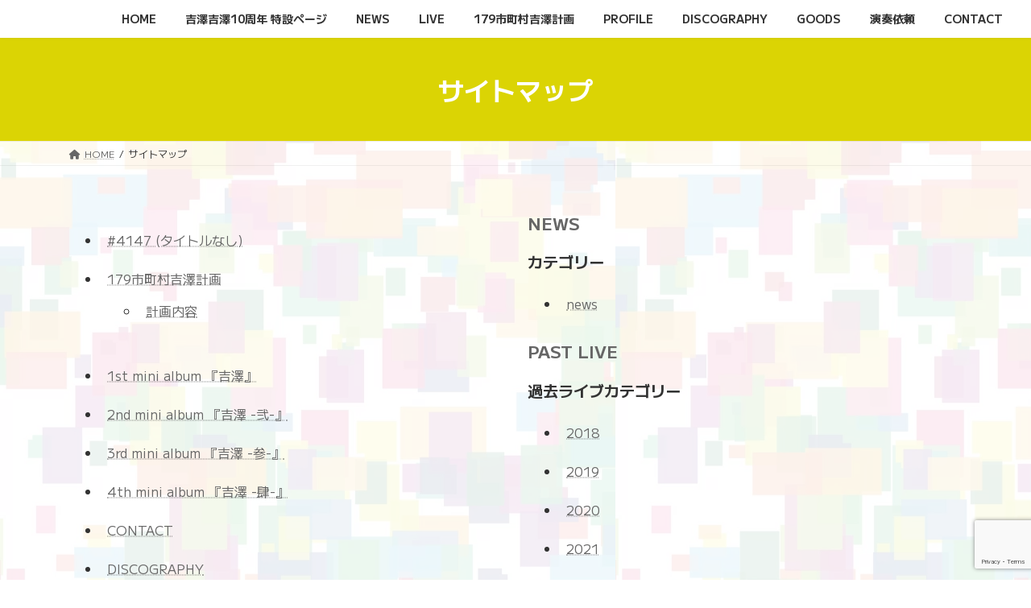

--- FILE ---
content_type: text/html; charset=utf-8
request_url: https://www.google.com/recaptcha/api2/anchor?ar=1&k=6Lekf4sqAAAAAADmGsRYLvdUal0eqTIqSrONLUMm&co=aHR0cHM6Ly95b3NoaXphd2EteW9zaGl6YXdhLmNvbTo0NDM.&hl=en&v=PoyoqOPhxBO7pBk68S4YbpHZ&size=invisible&anchor-ms=20000&execute-ms=30000&cb=q895k3ciyyp2
body_size: 48865
content:
<!DOCTYPE HTML><html dir="ltr" lang="en"><head><meta http-equiv="Content-Type" content="text/html; charset=UTF-8">
<meta http-equiv="X-UA-Compatible" content="IE=edge">
<title>reCAPTCHA</title>
<style type="text/css">
/* cyrillic-ext */
@font-face {
  font-family: 'Roboto';
  font-style: normal;
  font-weight: 400;
  font-stretch: 100%;
  src: url(//fonts.gstatic.com/s/roboto/v48/KFO7CnqEu92Fr1ME7kSn66aGLdTylUAMa3GUBHMdazTgWw.woff2) format('woff2');
  unicode-range: U+0460-052F, U+1C80-1C8A, U+20B4, U+2DE0-2DFF, U+A640-A69F, U+FE2E-FE2F;
}
/* cyrillic */
@font-face {
  font-family: 'Roboto';
  font-style: normal;
  font-weight: 400;
  font-stretch: 100%;
  src: url(//fonts.gstatic.com/s/roboto/v48/KFO7CnqEu92Fr1ME7kSn66aGLdTylUAMa3iUBHMdazTgWw.woff2) format('woff2');
  unicode-range: U+0301, U+0400-045F, U+0490-0491, U+04B0-04B1, U+2116;
}
/* greek-ext */
@font-face {
  font-family: 'Roboto';
  font-style: normal;
  font-weight: 400;
  font-stretch: 100%;
  src: url(//fonts.gstatic.com/s/roboto/v48/KFO7CnqEu92Fr1ME7kSn66aGLdTylUAMa3CUBHMdazTgWw.woff2) format('woff2');
  unicode-range: U+1F00-1FFF;
}
/* greek */
@font-face {
  font-family: 'Roboto';
  font-style: normal;
  font-weight: 400;
  font-stretch: 100%;
  src: url(//fonts.gstatic.com/s/roboto/v48/KFO7CnqEu92Fr1ME7kSn66aGLdTylUAMa3-UBHMdazTgWw.woff2) format('woff2');
  unicode-range: U+0370-0377, U+037A-037F, U+0384-038A, U+038C, U+038E-03A1, U+03A3-03FF;
}
/* math */
@font-face {
  font-family: 'Roboto';
  font-style: normal;
  font-weight: 400;
  font-stretch: 100%;
  src: url(//fonts.gstatic.com/s/roboto/v48/KFO7CnqEu92Fr1ME7kSn66aGLdTylUAMawCUBHMdazTgWw.woff2) format('woff2');
  unicode-range: U+0302-0303, U+0305, U+0307-0308, U+0310, U+0312, U+0315, U+031A, U+0326-0327, U+032C, U+032F-0330, U+0332-0333, U+0338, U+033A, U+0346, U+034D, U+0391-03A1, U+03A3-03A9, U+03B1-03C9, U+03D1, U+03D5-03D6, U+03F0-03F1, U+03F4-03F5, U+2016-2017, U+2034-2038, U+203C, U+2040, U+2043, U+2047, U+2050, U+2057, U+205F, U+2070-2071, U+2074-208E, U+2090-209C, U+20D0-20DC, U+20E1, U+20E5-20EF, U+2100-2112, U+2114-2115, U+2117-2121, U+2123-214F, U+2190, U+2192, U+2194-21AE, U+21B0-21E5, U+21F1-21F2, U+21F4-2211, U+2213-2214, U+2216-22FF, U+2308-230B, U+2310, U+2319, U+231C-2321, U+2336-237A, U+237C, U+2395, U+239B-23B7, U+23D0, U+23DC-23E1, U+2474-2475, U+25AF, U+25B3, U+25B7, U+25BD, U+25C1, U+25CA, U+25CC, U+25FB, U+266D-266F, U+27C0-27FF, U+2900-2AFF, U+2B0E-2B11, U+2B30-2B4C, U+2BFE, U+3030, U+FF5B, U+FF5D, U+1D400-1D7FF, U+1EE00-1EEFF;
}
/* symbols */
@font-face {
  font-family: 'Roboto';
  font-style: normal;
  font-weight: 400;
  font-stretch: 100%;
  src: url(//fonts.gstatic.com/s/roboto/v48/KFO7CnqEu92Fr1ME7kSn66aGLdTylUAMaxKUBHMdazTgWw.woff2) format('woff2');
  unicode-range: U+0001-000C, U+000E-001F, U+007F-009F, U+20DD-20E0, U+20E2-20E4, U+2150-218F, U+2190, U+2192, U+2194-2199, U+21AF, U+21E6-21F0, U+21F3, U+2218-2219, U+2299, U+22C4-22C6, U+2300-243F, U+2440-244A, U+2460-24FF, U+25A0-27BF, U+2800-28FF, U+2921-2922, U+2981, U+29BF, U+29EB, U+2B00-2BFF, U+4DC0-4DFF, U+FFF9-FFFB, U+10140-1018E, U+10190-1019C, U+101A0, U+101D0-101FD, U+102E0-102FB, U+10E60-10E7E, U+1D2C0-1D2D3, U+1D2E0-1D37F, U+1F000-1F0FF, U+1F100-1F1AD, U+1F1E6-1F1FF, U+1F30D-1F30F, U+1F315, U+1F31C, U+1F31E, U+1F320-1F32C, U+1F336, U+1F378, U+1F37D, U+1F382, U+1F393-1F39F, U+1F3A7-1F3A8, U+1F3AC-1F3AF, U+1F3C2, U+1F3C4-1F3C6, U+1F3CA-1F3CE, U+1F3D4-1F3E0, U+1F3ED, U+1F3F1-1F3F3, U+1F3F5-1F3F7, U+1F408, U+1F415, U+1F41F, U+1F426, U+1F43F, U+1F441-1F442, U+1F444, U+1F446-1F449, U+1F44C-1F44E, U+1F453, U+1F46A, U+1F47D, U+1F4A3, U+1F4B0, U+1F4B3, U+1F4B9, U+1F4BB, U+1F4BF, U+1F4C8-1F4CB, U+1F4D6, U+1F4DA, U+1F4DF, U+1F4E3-1F4E6, U+1F4EA-1F4ED, U+1F4F7, U+1F4F9-1F4FB, U+1F4FD-1F4FE, U+1F503, U+1F507-1F50B, U+1F50D, U+1F512-1F513, U+1F53E-1F54A, U+1F54F-1F5FA, U+1F610, U+1F650-1F67F, U+1F687, U+1F68D, U+1F691, U+1F694, U+1F698, U+1F6AD, U+1F6B2, U+1F6B9-1F6BA, U+1F6BC, U+1F6C6-1F6CF, U+1F6D3-1F6D7, U+1F6E0-1F6EA, U+1F6F0-1F6F3, U+1F6F7-1F6FC, U+1F700-1F7FF, U+1F800-1F80B, U+1F810-1F847, U+1F850-1F859, U+1F860-1F887, U+1F890-1F8AD, U+1F8B0-1F8BB, U+1F8C0-1F8C1, U+1F900-1F90B, U+1F93B, U+1F946, U+1F984, U+1F996, U+1F9E9, U+1FA00-1FA6F, U+1FA70-1FA7C, U+1FA80-1FA89, U+1FA8F-1FAC6, U+1FACE-1FADC, U+1FADF-1FAE9, U+1FAF0-1FAF8, U+1FB00-1FBFF;
}
/* vietnamese */
@font-face {
  font-family: 'Roboto';
  font-style: normal;
  font-weight: 400;
  font-stretch: 100%;
  src: url(//fonts.gstatic.com/s/roboto/v48/KFO7CnqEu92Fr1ME7kSn66aGLdTylUAMa3OUBHMdazTgWw.woff2) format('woff2');
  unicode-range: U+0102-0103, U+0110-0111, U+0128-0129, U+0168-0169, U+01A0-01A1, U+01AF-01B0, U+0300-0301, U+0303-0304, U+0308-0309, U+0323, U+0329, U+1EA0-1EF9, U+20AB;
}
/* latin-ext */
@font-face {
  font-family: 'Roboto';
  font-style: normal;
  font-weight: 400;
  font-stretch: 100%;
  src: url(//fonts.gstatic.com/s/roboto/v48/KFO7CnqEu92Fr1ME7kSn66aGLdTylUAMa3KUBHMdazTgWw.woff2) format('woff2');
  unicode-range: U+0100-02BA, U+02BD-02C5, U+02C7-02CC, U+02CE-02D7, U+02DD-02FF, U+0304, U+0308, U+0329, U+1D00-1DBF, U+1E00-1E9F, U+1EF2-1EFF, U+2020, U+20A0-20AB, U+20AD-20C0, U+2113, U+2C60-2C7F, U+A720-A7FF;
}
/* latin */
@font-face {
  font-family: 'Roboto';
  font-style: normal;
  font-weight: 400;
  font-stretch: 100%;
  src: url(//fonts.gstatic.com/s/roboto/v48/KFO7CnqEu92Fr1ME7kSn66aGLdTylUAMa3yUBHMdazQ.woff2) format('woff2');
  unicode-range: U+0000-00FF, U+0131, U+0152-0153, U+02BB-02BC, U+02C6, U+02DA, U+02DC, U+0304, U+0308, U+0329, U+2000-206F, U+20AC, U+2122, U+2191, U+2193, U+2212, U+2215, U+FEFF, U+FFFD;
}
/* cyrillic-ext */
@font-face {
  font-family: 'Roboto';
  font-style: normal;
  font-weight: 500;
  font-stretch: 100%;
  src: url(//fonts.gstatic.com/s/roboto/v48/KFO7CnqEu92Fr1ME7kSn66aGLdTylUAMa3GUBHMdazTgWw.woff2) format('woff2');
  unicode-range: U+0460-052F, U+1C80-1C8A, U+20B4, U+2DE0-2DFF, U+A640-A69F, U+FE2E-FE2F;
}
/* cyrillic */
@font-face {
  font-family: 'Roboto';
  font-style: normal;
  font-weight: 500;
  font-stretch: 100%;
  src: url(//fonts.gstatic.com/s/roboto/v48/KFO7CnqEu92Fr1ME7kSn66aGLdTylUAMa3iUBHMdazTgWw.woff2) format('woff2');
  unicode-range: U+0301, U+0400-045F, U+0490-0491, U+04B0-04B1, U+2116;
}
/* greek-ext */
@font-face {
  font-family: 'Roboto';
  font-style: normal;
  font-weight: 500;
  font-stretch: 100%;
  src: url(//fonts.gstatic.com/s/roboto/v48/KFO7CnqEu92Fr1ME7kSn66aGLdTylUAMa3CUBHMdazTgWw.woff2) format('woff2');
  unicode-range: U+1F00-1FFF;
}
/* greek */
@font-face {
  font-family: 'Roboto';
  font-style: normal;
  font-weight: 500;
  font-stretch: 100%;
  src: url(//fonts.gstatic.com/s/roboto/v48/KFO7CnqEu92Fr1ME7kSn66aGLdTylUAMa3-UBHMdazTgWw.woff2) format('woff2');
  unicode-range: U+0370-0377, U+037A-037F, U+0384-038A, U+038C, U+038E-03A1, U+03A3-03FF;
}
/* math */
@font-face {
  font-family: 'Roboto';
  font-style: normal;
  font-weight: 500;
  font-stretch: 100%;
  src: url(//fonts.gstatic.com/s/roboto/v48/KFO7CnqEu92Fr1ME7kSn66aGLdTylUAMawCUBHMdazTgWw.woff2) format('woff2');
  unicode-range: U+0302-0303, U+0305, U+0307-0308, U+0310, U+0312, U+0315, U+031A, U+0326-0327, U+032C, U+032F-0330, U+0332-0333, U+0338, U+033A, U+0346, U+034D, U+0391-03A1, U+03A3-03A9, U+03B1-03C9, U+03D1, U+03D5-03D6, U+03F0-03F1, U+03F4-03F5, U+2016-2017, U+2034-2038, U+203C, U+2040, U+2043, U+2047, U+2050, U+2057, U+205F, U+2070-2071, U+2074-208E, U+2090-209C, U+20D0-20DC, U+20E1, U+20E5-20EF, U+2100-2112, U+2114-2115, U+2117-2121, U+2123-214F, U+2190, U+2192, U+2194-21AE, U+21B0-21E5, U+21F1-21F2, U+21F4-2211, U+2213-2214, U+2216-22FF, U+2308-230B, U+2310, U+2319, U+231C-2321, U+2336-237A, U+237C, U+2395, U+239B-23B7, U+23D0, U+23DC-23E1, U+2474-2475, U+25AF, U+25B3, U+25B7, U+25BD, U+25C1, U+25CA, U+25CC, U+25FB, U+266D-266F, U+27C0-27FF, U+2900-2AFF, U+2B0E-2B11, U+2B30-2B4C, U+2BFE, U+3030, U+FF5B, U+FF5D, U+1D400-1D7FF, U+1EE00-1EEFF;
}
/* symbols */
@font-face {
  font-family: 'Roboto';
  font-style: normal;
  font-weight: 500;
  font-stretch: 100%;
  src: url(//fonts.gstatic.com/s/roboto/v48/KFO7CnqEu92Fr1ME7kSn66aGLdTylUAMaxKUBHMdazTgWw.woff2) format('woff2');
  unicode-range: U+0001-000C, U+000E-001F, U+007F-009F, U+20DD-20E0, U+20E2-20E4, U+2150-218F, U+2190, U+2192, U+2194-2199, U+21AF, U+21E6-21F0, U+21F3, U+2218-2219, U+2299, U+22C4-22C6, U+2300-243F, U+2440-244A, U+2460-24FF, U+25A0-27BF, U+2800-28FF, U+2921-2922, U+2981, U+29BF, U+29EB, U+2B00-2BFF, U+4DC0-4DFF, U+FFF9-FFFB, U+10140-1018E, U+10190-1019C, U+101A0, U+101D0-101FD, U+102E0-102FB, U+10E60-10E7E, U+1D2C0-1D2D3, U+1D2E0-1D37F, U+1F000-1F0FF, U+1F100-1F1AD, U+1F1E6-1F1FF, U+1F30D-1F30F, U+1F315, U+1F31C, U+1F31E, U+1F320-1F32C, U+1F336, U+1F378, U+1F37D, U+1F382, U+1F393-1F39F, U+1F3A7-1F3A8, U+1F3AC-1F3AF, U+1F3C2, U+1F3C4-1F3C6, U+1F3CA-1F3CE, U+1F3D4-1F3E0, U+1F3ED, U+1F3F1-1F3F3, U+1F3F5-1F3F7, U+1F408, U+1F415, U+1F41F, U+1F426, U+1F43F, U+1F441-1F442, U+1F444, U+1F446-1F449, U+1F44C-1F44E, U+1F453, U+1F46A, U+1F47D, U+1F4A3, U+1F4B0, U+1F4B3, U+1F4B9, U+1F4BB, U+1F4BF, U+1F4C8-1F4CB, U+1F4D6, U+1F4DA, U+1F4DF, U+1F4E3-1F4E6, U+1F4EA-1F4ED, U+1F4F7, U+1F4F9-1F4FB, U+1F4FD-1F4FE, U+1F503, U+1F507-1F50B, U+1F50D, U+1F512-1F513, U+1F53E-1F54A, U+1F54F-1F5FA, U+1F610, U+1F650-1F67F, U+1F687, U+1F68D, U+1F691, U+1F694, U+1F698, U+1F6AD, U+1F6B2, U+1F6B9-1F6BA, U+1F6BC, U+1F6C6-1F6CF, U+1F6D3-1F6D7, U+1F6E0-1F6EA, U+1F6F0-1F6F3, U+1F6F7-1F6FC, U+1F700-1F7FF, U+1F800-1F80B, U+1F810-1F847, U+1F850-1F859, U+1F860-1F887, U+1F890-1F8AD, U+1F8B0-1F8BB, U+1F8C0-1F8C1, U+1F900-1F90B, U+1F93B, U+1F946, U+1F984, U+1F996, U+1F9E9, U+1FA00-1FA6F, U+1FA70-1FA7C, U+1FA80-1FA89, U+1FA8F-1FAC6, U+1FACE-1FADC, U+1FADF-1FAE9, U+1FAF0-1FAF8, U+1FB00-1FBFF;
}
/* vietnamese */
@font-face {
  font-family: 'Roboto';
  font-style: normal;
  font-weight: 500;
  font-stretch: 100%;
  src: url(//fonts.gstatic.com/s/roboto/v48/KFO7CnqEu92Fr1ME7kSn66aGLdTylUAMa3OUBHMdazTgWw.woff2) format('woff2');
  unicode-range: U+0102-0103, U+0110-0111, U+0128-0129, U+0168-0169, U+01A0-01A1, U+01AF-01B0, U+0300-0301, U+0303-0304, U+0308-0309, U+0323, U+0329, U+1EA0-1EF9, U+20AB;
}
/* latin-ext */
@font-face {
  font-family: 'Roboto';
  font-style: normal;
  font-weight: 500;
  font-stretch: 100%;
  src: url(//fonts.gstatic.com/s/roboto/v48/KFO7CnqEu92Fr1ME7kSn66aGLdTylUAMa3KUBHMdazTgWw.woff2) format('woff2');
  unicode-range: U+0100-02BA, U+02BD-02C5, U+02C7-02CC, U+02CE-02D7, U+02DD-02FF, U+0304, U+0308, U+0329, U+1D00-1DBF, U+1E00-1E9F, U+1EF2-1EFF, U+2020, U+20A0-20AB, U+20AD-20C0, U+2113, U+2C60-2C7F, U+A720-A7FF;
}
/* latin */
@font-face {
  font-family: 'Roboto';
  font-style: normal;
  font-weight: 500;
  font-stretch: 100%;
  src: url(//fonts.gstatic.com/s/roboto/v48/KFO7CnqEu92Fr1ME7kSn66aGLdTylUAMa3yUBHMdazQ.woff2) format('woff2');
  unicode-range: U+0000-00FF, U+0131, U+0152-0153, U+02BB-02BC, U+02C6, U+02DA, U+02DC, U+0304, U+0308, U+0329, U+2000-206F, U+20AC, U+2122, U+2191, U+2193, U+2212, U+2215, U+FEFF, U+FFFD;
}
/* cyrillic-ext */
@font-face {
  font-family: 'Roboto';
  font-style: normal;
  font-weight: 900;
  font-stretch: 100%;
  src: url(//fonts.gstatic.com/s/roboto/v48/KFO7CnqEu92Fr1ME7kSn66aGLdTylUAMa3GUBHMdazTgWw.woff2) format('woff2');
  unicode-range: U+0460-052F, U+1C80-1C8A, U+20B4, U+2DE0-2DFF, U+A640-A69F, U+FE2E-FE2F;
}
/* cyrillic */
@font-face {
  font-family: 'Roboto';
  font-style: normal;
  font-weight: 900;
  font-stretch: 100%;
  src: url(//fonts.gstatic.com/s/roboto/v48/KFO7CnqEu92Fr1ME7kSn66aGLdTylUAMa3iUBHMdazTgWw.woff2) format('woff2');
  unicode-range: U+0301, U+0400-045F, U+0490-0491, U+04B0-04B1, U+2116;
}
/* greek-ext */
@font-face {
  font-family: 'Roboto';
  font-style: normal;
  font-weight: 900;
  font-stretch: 100%;
  src: url(//fonts.gstatic.com/s/roboto/v48/KFO7CnqEu92Fr1ME7kSn66aGLdTylUAMa3CUBHMdazTgWw.woff2) format('woff2');
  unicode-range: U+1F00-1FFF;
}
/* greek */
@font-face {
  font-family: 'Roboto';
  font-style: normal;
  font-weight: 900;
  font-stretch: 100%;
  src: url(//fonts.gstatic.com/s/roboto/v48/KFO7CnqEu92Fr1ME7kSn66aGLdTylUAMa3-UBHMdazTgWw.woff2) format('woff2');
  unicode-range: U+0370-0377, U+037A-037F, U+0384-038A, U+038C, U+038E-03A1, U+03A3-03FF;
}
/* math */
@font-face {
  font-family: 'Roboto';
  font-style: normal;
  font-weight: 900;
  font-stretch: 100%;
  src: url(//fonts.gstatic.com/s/roboto/v48/KFO7CnqEu92Fr1ME7kSn66aGLdTylUAMawCUBHMdazTgWw.woff2) format('woff2');
  unicode-range: U+0302-0303, U+0305, U+0307-0308, U+0310, U+0312, U+0315, U+031A, U+0326-0327, U+032C, U+032F-0330, U+0332-0333, U+0338, U+033A, U+0346, U+034D, U+0391-03A1, U+03A3-03A9, U+03B1-03C9, U+03D1, U+03D5-03D6, U+03F0-03F1, U+03F4-03F5, U+2016-2017, U+2034-2038, U+203C, U+2040, U+2043, U+2047, U+2050, U+2057, U+205F, U+2070-2071, U+2074-208E, U+2090-209C, U+20D0-20DC, U+20E1, U+20E5-20EF, U+2100-2112, U+2114-2115, U+2117-2121, U+2123-214F, U+2190, U+2192, U+2194-21AE, U+21B0-21E5, U+21F1-21F2, U+21F4-2211, U+2213-2214, U+2216-22FF, U+2308-230B, U+2310, U+2319, U+231C-2321, U+2336-237A, U+237C, U+2395, U+239B-23B7, U+23D0, U+23DC-23E1, U+2474-2475, U+25AF, U+25B3, U+25B7, U+25BD, U+25C1, U+25CA, U+25CC, U+25FB, U+266D-266F, U+27C0-27FF, U+2900-2AFF, U+2B0E-2B11, U+2B30-2B4C, U+2BFE, U+3030, U+FF5B, U+FF5D, U+1D400-1D7FF, U+1EE00-1EEFF;
}
/* symbols */
@font-face {
  font-family: 'Roboto';
  font-style: normal;
  font-weight: 900;
  font-stretch: 100%;
  src: url(//fonts.gstatic.com/s/roboto/v48/KFO7CnqEu92Fr1ME7kSn66aGLdTylUAMaxKUBHMdazTgWw.woff2) format('woff2');
  unicode-range: U+0001-000C, U+000E-001F, U+007F-009F, U+20DD-20E0, U+20E2-20E4, U+2150-218F, U+2190, U+2192, U+2194-2199, U+21AF, U+21E6-21F0, U+21F3, U+2218-2219, U+2299, U+22C4-22C6, U+2300-243F, U+2440-244A, U+2460-24FF, U+25A0-27BF, U+2800-28FF, U+2921-2922, U+2981, U+29BF, U+29EB, U+2B00-2BFF, U+4DC0-4DFF, U+FFF9-FFFB, U+10140-1018E, U+10190-1019C, U+101A0, U+101D0-101FD, U+102E0-102FB, U+10E60-10E7E, U+1D2C0-1D2D3, U+1D2E0-1D37F, U+1F000-1F0FF, U+1F100-1F1AD, U+1F1E6-1F1FF, U+1F30D-1F30F, U+1F315, U+1F31C, U+1F31E, U+1F320-1F32C, U+1F336, U+1F378, U+1F37D, U+1F382, U+1F393-1F39F, U+1F3A7-1F3A8, U+1F3AC-1F3AF, U+1F3C2, U+1F3C4-1F3C6, U+1F3CA-1F3CE, U+1F3D4-1F3E0, U+1F3ED, U+1F3F1-1F3F3, U+1F3F5-1F3F7, U+1F408, U+1F415, U+1F41F, U+1F426, U+1F43F, U+1F441-1F442, U+1F444, U+1F446-1F449, U+1F44C-1F44E, U+1F453, U+1F46A, U+1F47D, U+1F4A3, U+1F4B0, U+1F4B3, U+1F4B9, U+1F4BB, U+1F4BF, U+1F4C8-1F4CB, U+1F4D6, U+1F4DA, U+1F4DF, U+1F4E3-1F4E6, U+1F4EA-1F4ED, U+1F4F7, U+1F4F9-1F4FB, U+1F4FD-1F4FE, U+1F503, U+1F507-1F50B, U+1F50D, U+1F512-1F513, U+1F53E-1F54A, U+1F54F-1F5FA, U+1F610, U+1F650-1F67F, U+1F687, U+1F68D, U+1F691, U+1F694, U+1F698, U+1F6AD, U+1F6B2, U+1F6B9-1F6BA, U+1F6BC, U+1F6C6-1F6CF, U+1F6D3-1F6D7, U+1F6E0-1F6EA, U+1F6F0-1F6F3, U+1F6F7-1F6FC, U+1F700-1F7FF, U+1F800-1F80B, U+1F810-1F847, U+1F850-1F859, U+1F860-1F887, U+1F890-1F8AD, U+1F8B0-1F8BB, U+1F8C0-1F8C1, U+1F900-1F90B, U+1F93B, U+1F946, U+1F984, U+1F996, U+1F9E9, U+1FA00-1FA6F, U+1FA70-1FA7C, U+1FA80-1FA89, U+1FA8F-1FAC6, U+1FACE-1FADC, U+1FADF-1FAE9, U+1FAF0-1FAF8, U+1FB00-1FBFF;
}
/* vietnamese */
@font-face {
  font-family: 'Roboto';
  font-style: normal;
  font-weight: 900;
  font-stretch: 100%;
  src: url(//fonts.gstatic.com/s/roboto/v48/KFO7CnqEu92Fr1ME7kSn66aGLdTylUAMa3OUBHMdazTgWw.woff2) format('woff2');
  unicode-range: U+0102-0103, U+0110-0111, U+0128-0129, U+0168-0169, U+01A0-01A1, U+01AF-01B0, U+0300-0301, U+0303-0304, U+0308-0309, U+0323, U+0329, U+1EA0-1EF9, U+20AB;
}
/* latin-ext */
@font-face {
  font-family: 'Roboto';
  font-style: normal;
  font-weight: 900;
  font-stretch: 100%;
  src: url(//fonts.gstatic.com/s/roboto/v48/KFO7CnqEu92Fr1ME7kSn66aGLdTylUAMa3KUBHMdazTgWw.woff2) format('woff2');
  unicode-range: U+0100-02BA, U+02BD-02C5, U+02C7-02CC, U+02CE-02D7, U+02DD-02FF, U+0304, U+0308, U+0329, U+1D00-1DBF, U+1E00-1E9F, U+1EF2-1EFF, U+2020, U+20A0-20AB, U+20AD-20C0, U+2113, U+2C60-2C7F, U+A720-A7FF;
}
/* latin */
@font-face {
  font-family: 'Roboto';
  font-style: normal;
  font-weight: 900;
  font-stretch: 100%;
  src: url(//fonts.gstatic.com/s/roboto/v48/KFO7CnqEu92Fr1ME7kSn66aGLdTylUAMa3yUBHMdazQ.woff2) format('woff2');
  unicode-range: U+0000-00FF, U+0131, U+0152-0153, U+02BB-02BC, U+02C6, U+02DA, U+02DC, U+0304, U+0308, U+0329, U+2000-206F, U+20AC, U+2122, U+2191, U+2193, U+2212, U+2215, U+FEFF, U+FFFD;
}

</style>
<link rel="stylesheet" type="text/css" href="https://www.gstatic.com/recaptcha/releases/PoyoqOPhxBO7pBk68S4YbpHZ/styles__ltr.css">
<script nonce="YzvrvMzNNAzvCDjFAD9cfQ" type="text/javascript">window['__recaptcha_api'] = 'https://www.google.com/recaptcha/api2/';</script>
<script type="text/javascript" src="https://www.gstatic.com/recaptcha/releases/PoyoqOPhxBO7pBk68S4YbpHZ/recaptcha__en.js" nonce="YzvrvMzNNAzvCDjFAD9cfQ">
      
    </script></head>
<body><div id="rc-anchor-alert" class="rc-anchor-alert"></div>
<input type="hidden" id="recaptcha-token" value="[base64]">
<script type="text/javascript" nonce="YzvrvMzNNAzvCDjFAD9cfQ">
      recaptcha.anchor.Main.init("[\x22ainput\x22,[\x22bgdata\x22,\x22\x22,\[base64]/[base64]/[base64]/bmV3IHJbeF0oY1swXSk6RT09Mj9uZXcgclt4XShjWzBdLGNbMV0pOkU9PTM/bmV3IHJbeF0oY1swXSxjWzFdLGNbMl0pOkU9PTQ/[base64]/[base64]/[base64]/[base64]/[base64]/[base64]/[base64]/[base64]\x22,\[base64]\\u003d\x22,\x22wpLCiMKFw7zDhcOIwqvDt8OBw6XCo1BzR8KMwpwWazwFw6/Djh7DrcO9w5fDosOrasOgwrzCvMKGwpHCjQ5Uwrk3f8OvwpNmwqJgw4jDrMOxNmHCkVrCripIwpQ4O8ORwpvDgsKEY8Orw57CqsKAw751OjXDgMKawpXCqMOdXUvDuFNWwojDviMew5XCln/Ct1lHcFVXQMOeHFl6VG7Ds37Cv8OEwq7ClcOWBHXCi0HCtQMiXxDCtsOMw7lgw6tBwr5/wpRqYCTCoGbDnsO5Y8ONKcKCeyApwr/CsGkHw7nCqmrCrsOJX8O4bSfCtMOBwr7Do8K2w4oBw4DCtsOSwrHCjHJ/wrhQJ2rDg8Kyw7DCr8KQfQkYNx0MwqkpUcKnwpNMEMOTwqrDocOFwrzDmMKjw7ljw67DtsOaw45xwrtSwp7CkwAHV8K/[base64]/[base64]/e8KFwqnCkMOpwqY0BsKUbMO9bwrDjcKAwrfDgsKUwoLCiGxNJcKXwqLCuE8nw5LDr8OpJ8O+w6jCo8OlVn54w5bCkTMswqbCkMK+ck0IX8O3SCDDt8OSwr3DjA9RCMKKAXPDqcKjfTwMXsO2alNTw6LCgWURw5ZVAG3Dm8KNwqjDo8ONw4TDg8O9fMOpw4/CqMKcd8ORw6HDo8KIwpHDsVY1E8OYwoDDh8Ohw5ksNhAZYMObw7nDihRVw7phw7DDhUtnwq3DonLChsKrw5/[base64]/[base64]/Dp8KDD27Cv8KtcXrCnGXDhgrDhBswUsO9E8K1VcObw445wqcBwpfChcKswpnCiQLCv8K+wpM/w6/DqmfCgmpBPT8zGjLCjsKkwp1bMcOwwrBhwpg/w5MuWcKBw4PCpMK4RgJ9PsO2wrhfw4jCgwdlKcKvZmTCnsOfGMKResKcw7pTw5JqfsOhIcKfMcKSw4TCjMKJw7jCn8ONYx3DkcOMw4QuwpnDlxN3wqhrwrLDoB1ewpDCp2Vyw5zDsMKTFCcpHcOrw4pBMV/DhwbDg8Ktwo4DwpHDqH/DjMOJw5USeARXw4cEw7nCpcK4XcK6woHDqcKyw64xwobCgsOcwpcbJ8K+w6cIw47CjTMKEAMAw57Dk2EUw7/CjMK+JcOSwpBEOcObcsO9wrEAwr3DpMOSwonDhRjDjQrDrDHDvj7CmMOBUW3DscOCwodZZFbDphTCjWDDlQHDjRgNwpXCuMK/F1EowpAGw7vCkcOKwokfPMKlTcKpw6cYwqdSCcKlw4fCssOfw4JeQsO0HA/CgDTClcKQdm3ClBRrRcOQw4Ukw5zCisKVGHbCoC8LOsKID8KUHlg0w4RyQ8OwfcO7FMOkw75/w7toWsOmwpclCgspw5Qqc8O3wo1yw6tFw5jCh341K8Oqwosow5wxw4rCjsOPwqDCs8OYT8K1cTUyw4ljS8OFwo7ChiLCtcKFwp/[base64]/[base64]/e8KRFMKkwpoQOkI3w5Mcw6rDjsKNw686RSzDngHDosKFwpBswqhRw7rCpDx4WMO1Yh5Fw73Do2zDoMOJw5VEwpPCjMOMCBp/esOpwqvDg8KdG8O2w5Rjw4cJw5h1NsOow7TCscORw4TCucKwwqcoL8OeMXzCk3Bkwqdkw51wHMKMDAJ4WCTCjMKTRSoIAX1YwpIDwqXCrmnCtFRMwpQSIsOXS8OKwpwVTcOeI14ZwoPDhMKbdsOkwpHDhWNCFsKtw6/CisKuBCvDu8KqUcOew6fCjMKtK8ObSMOywpfDlX8nw6IHwo/[base64]/DssKswqbCh8KOwr12QMOdwpPCsUsSw6zDpcOiVCPCsxcZHg/[base64]/DnknDuQdZw71sAcKEwpvDmsKtRMK/woPDj8OvOBAQw77DtMKXL8KhesKGwpAqVsOrNMKWw5N4X8KzdhMOwrTCpMOGVzFLK8KHwpnDoBp2eSvCiMO/R8OUZF8DRCzDrcK0BiFmTV51KMKdWUHDoMOTVsKVNsOiw6PCncOAJWHCp2R9wqzDiMOhwrzDkMO/[base64]/cioGOcOnHMO9XsKjwpEJw6MhNQAPw53DoVtSwoALw5fCtBw1wp3ChcOnwoXCiSBZXAlQWBzCncOpHCQAw5t0S8KTwptibMOocsKBw7LDhz/DoMOIw6XCrxtowoXDoiXCk8K6fMKIw4TCigpUw7RuBcOKw61kGw/[base64]/Cl3MOwrlSBsKCw7zCrsKTIQEGw5/CrD7CrRp5wpR8w5fCtWELOhodwpzClMKdAsK5JijCoH/[base64]/[base64]/[base64]/DmizDsHJDwqrCl8O5N2rCmBlkc2/ClkHDp04fwp9Yw4HDnMKowp3Ds1LDqsKfw7HCtcKsw69uKMOEL8OTPBktGlIYTcKQw6tiwqZXw5k/[base64]/DW4XbMO9wrUYOyvChTrDiHHCrcKDDsO7w7g+R8O2BMOdXcKMM2xoL8OzE1FsKgHCmCDDijdqMMO5w5zDt8Ovw4sfEnLDhmo6wq7DqgDCl0NVwo3DlsKdTQzDglbCtsORK2/DskfCssO3KcOSS8Kvw7PDn8Kfwo4Xw47CqMOQQi/CtyfDnXjColRrw7nDqVcXbEsHQ8OtX8K5w7/DrMKqQcOlwoErd8OtwpXDs8OVw4/[base64]/[base64]/DMK0wqbCnsKhwrE4w4AdHi3CmX3DgMOTw4rDh8OMPgRef2AZKkXDnlLCoTDDiVRBwoTCl3zCiSnCg8OGw7AfwpxeKl1BGMOyw7jDiAkkwovCpyJuwpLCvFc9woFTwoJMw7YBwqXDusOAO8OXwr5bflV6w43DgCLCgMK/VSpswojCvkoiHcKGBCAwHA12MMOZwqTDj8KJZMKOwqrDgBzDnC/CoCgIw4rCsCzDpjjDmsOSWHo/wrfDuTjDnSDCusKKbS9zUsOvw7UTCzfDjcKiw7TCtMKWNcOBw44ufC0CVQrChGbCg8OoN8K/a0TCnHNLbsKpwpBzw6RXw7/CpMOPwrHCi8KAH8O8bRXDtcOqwprCox1Bwo0pQsK1w6YMRcKkbg3DslTCrXUMScKDLVnDv8KxwrfChBTDvyDDucO1RGtMwpPCnSDCnV3CqiV9AcKLRsKqPEPDuMOYwpPDnMO5XTbCkjY/I8O4SMOAw5Viwq/Cm8OybcOgw6HCqXXDoV3ClHFScsO/CnAKw6/CgF9QdcOlw6XCrmTCqX8wwr1Mw74OKxDCgHbDi3fCuwfDi1TDoy/CisOLw5FPw6BawoXCl0VYw758w6TDqiLCrcKnw4/DhsO3e8Oywqc+IDRYwo/CusOVw7E2w5jCssK+EwTDhw7DoWbCnsO1ZcOtwpBsw6p4wrVqw48nw70Mw7TDn8KTbMO2wrnChsK9YcKYYsKJH8K4A8Oew57CqSpJw7gOw4J9wonDlEXCvFjCtTXCm1nDiD/[base64]/w4tBwrfDlBRRGMKew6/Dh8OAeno1c8Kcw7NWw77CiUI7wqLDkMOGwpPCssKOwq3CosKYPcKjwpplwpZ9wqBQw6jChTYUw6/[base64]/DosK2w6EOw7gfeMOeUSIDKxwDW3fClMOywqYdwqhmw7LDtsOqHsK4XcKoDWTCoz7DiMOmegI/Nltew6AIGGPDlsKEbMKwwrDDl1vCksKEwp/DrsKMwojDrT/ChsKuS2vDhsKEwq/CtMK9w7TDlMOqOw7CiHPDhMOVw6nCi8OSHMOPw7TDlhlLDCJFU8K3ahBnV8OeRMO8EmMowpfCvcOdMcK/Q0hjwofDgnAmwrswPMK+wr/[base64]/CuMONe8OdMsOxBsKmw4BaPjpwd3UyMC52wqHDs04sCSVIw4lGw602w7bDvhZEQxpLNmTCnMKZw6NYTyABMcOPwrXDhTLDrMOdM2/DoB5hEj9KwpPCoAhpwr03YXrCl8O4wpjCjhPCgRzDhh4Aw6LDq8KKw5k6wq1vYlfCusO7w7PDkMONfsOHH8O4w55Pw5gTLQXDkMObwqLCiSpKTnXCs8K4SMKrw751wq7CrUgDOMOOO8OzTEbCnUAkL2bDgnXDgMO6w58/QMK3fMKNw45kFcKgEMO6wqXCnX7CkMOvw4QFbMOmcSoYHMOHw5/[base64]/JcOmwpjDosK2NDAmwpLCnsOXTcOTw53DmCXDjA4xV8KnwrDDncOvZsKrwrt+w7MpI1LCgMKROQVCJBHCjl/Do8KKw5TCn8O6w5LCs8OoScOFwqvDvEXDsg/[base64]/[base64]/Dog/[base64]/wrxJb0HDnsKOHQEeJAnCr8KhS8OuwoHDtMO7TcOlw7wJI8O7w78zwrzCrMOrSWNHwoMiw595w6Ibw4nDp8KSd8KBwpVUVyXClk8Lw6k7bjUuwpM3wqLDgMK6wrPDl8Kkwr8QwqBbT2/[base64]/DpUElwqLCncK8GcOCw5oyNhZ8woPCl8O7MkvCgmBTw5Afw6dlOcOBdEo3E8K1NULDjxpnwrhXwo3DucKobMKVJcOiwpR5w7PCncKKYcKpD8KhTcKgB2klwpLCucKMd1jCnVnDjMOaaXQPKxY4IlzChMO9MMKYwoUPM8Okw7BoHCHCpRnCki3CozrCtsO/[base64]/ZhnCpVMJZMOqwo3DkFE/HBwjawPCkGLDjjI3wrESDVPCnCjDhW1LMcOtw77CnV/[base64]/Cg8KFw6HCl8KzwozCjsOhRRrDgCcQJsOKwp7DtGIjwohzU3bCkAtjw5XCkcKoQUrCrcOnOMKDw6rDr1NLFsKdwozDujIAZ8O8w7Iow7JTw7HChALDhj0JL8KCw5Yow50rw7MXYMOtWynDmcK0w6kSQcKxR8K9KUHDlsKsLh0/wrkUw73Cg8K6BQfCqMOPR8OLZsKaYsOvUsKeNcOEwqDCpgpXwp1NecOpFcKJw6BFw5VkfMOmGsKFesOrcMKlw6AiJU7CtVrDkcOswqnDscK2aMKmw7jDjsKCw717C8KfB8OJw5YKw6Zaw7dewpRewozDicO3w4DDsHN/R8KoFMKvw4VvwrXCqMKiw7IqVD5/w63Dp0RoWi/Cql4uQMKrw545wp7CpxUvwqHDpw7CjcOSwonDksO/[base64]/DmMOBwqZswrYXw5xnf8Kew4hkwr/CvCRUOlDDoMOyw5AaWRspwoHDqyvCvcK8w5UEwqTDsjnDtCp7R2HDhFnDs0wyaVjDswHCj8KVwqDCjsOWw5BRRcK5X8Obw5fCjnvDlXTDmSPDojrCv3LCkMOyw7o+wotuw6ksYy3CisKGwr/DpMK8w4PCnETDmsKXwqZoZg04wpd6w54RQl7DkcOiw5x3w7FkEz7Dk8KJWcKuZnAvwoFvF3DDg8KYw57Di8KcXX3CsVrCvsOyUsKZfcKww4/ChMOMOkxTwo/CucKqEcKlMB7DjV7DrsOyw4wPK23DoxvChsOyw4jDk2gua8OBw60/w74nwr0QY15rBRBcw6fDjQAWL8OWwrFPwqtpwq7CnsKmw5zCs38fwpwIw4o1axF9w7xTw4dEwrLDlz8pw5fCksK8w7VSfcOnX8OMwrRJwr7Cri/DuMKJw43DpcK6wqwIb8O9w5U1U8OfwqTDuMKAwp97QMKWwoFWwqnCngPCpMK3wr5uB8KIIWAgwrPCncKhRsKbfEFNXsOPw4tZUcKPZcKGwrYMOQwZY8O/L8OJwqlkCsOVBsOuwrR4w4XDmyzDmsOuw77CqHjDncOBAR7CoMKRNMKIJsOmw5jDozR1bsKRwrDDlcKdO8K0wqAVw7HCvDoFwp82QcK8wpDCksOQTsOzZGfCuUMxbjBKQynCmTDCisKyf3pGwr/CkFghwr3Cq8Kqw6jCvsOvJGPCoybDgxPDtihoP8OGJzYZwrDCjsOkDsOcX0EmS8KEwr0Jw6jDvcOvTsO0eWDDijHCocK0McKtBcKCw7sVw7PDixB5XcOJw6YLwptKwrNYw5Bww7AUwrDDv8KUSCrDtFB6FX/[base64]/[base64]/w5bCvMO5b39oDcKtwopKw4vCoiJ6ZDvDtEMQaMORw6jDtcOww74cdsKnMsO3QMKZw5rCoCoKAcOPw4XDrnfDmMOUTAQMwrvDiAwgQMOJUm/DrMKkw68+w5RAw4LDrTd2w4PCocOEw4HDulNMwp/DuMOeGjpBwobCvsKnZsKUwpZyXE97w68jwr7DlysOwqLCrBZyKxHDjivCoQXDj8KYBsOww4VoeTnDlhLDshnCpgzDqUcwwo5gwohww7LDng3DryDCmsOaY1XCj3PDvMK8JMOfITtSBXjDjnQzwrvCvcK6w7nDjMO/wp/[base64]/[base64]/CmsKtwq9Yw5/CkmDCq2bDixodKcKUDDR/BMOXEsKdw4nDlsKjd25Aw4bCusK3wp5OwrTCt8KGSTvDp8KBTF/[base64]/JcKpS2MHaMKcwpwwZFxbdTzDisOKw60Bw5LDkijDrREEXSJ6w4JowoHDqMOYwqlqwpPCrTbCt8O7bMOHw5HDisK2eD/[base64]/DmMKpZUbCqMKWCcKXDR/CtifCoMO9wrzCp8KXDmRbw55RwrNJFUJQHcONE8OOwo/[base64]/Cqx9oTMOna8KQXcOWBcOZZWrDrjNLw7HDhmfDmw07GMONw5VVw4/Du8OZA8KPNjjDksK3dcOcccO5w73DuMKKaQhXScKqw5TCvU3DiEwuwppsb8KewqbDt8KzERRdR8O1w6PCrWseZcOywrjCnXLDnsOcw7xHfkN1wrXDvEvCksOwwqIEw5DDuMK6wqfDgUhHZDLCnMKUdMKDwpvCrsO/w7s1w5PCm8KzHWvDpsKBUzLCusKNVgHCoVrCg8OyOxjCiTvCh8Kgw5h4e8ODQsKCNcO3KTLDhMO4ccOnMsOLT8KWwqPDq8KcBR5Lw6DDjMOmTUXDtcOeRMKHfsOuwpx0w5h4acOTwpDDmMKxX8KoBQ/Cm2/CgMOBwo0Pwrl8w59Pw7vClX/CrGPChxXCuG3Dr8OQVcKJwpHCqsOrwqvDrMORw7bDsUMlKcK6RHDDsSMww5nCtD5Yw5l+IXTCngjDjXDDvcKeYsOeN8KfbsOlaBkAD30twpEnEMKYwrnCo3Iow5MNw4zDhsKUUsKaw4Ffw4DDnhXCq2ITFBnDskrCtgAOw7l9wrRJRH/CiMOzw5fCiMK0w7kkw57DgMO6w6VrwrYEaMOeJ8O7F8KmN8OVw63Cv8O7w6PDiMKJAU4WBhBUwr/Dh8KrDXbCq0BmOMO6N8OTwqfCtMKCNsOJXMKpwqTDlMOwwqPDqcOpCyR9w6Zpw7I/B8OWQcOIO8OJwpd4BcKtGhfCoVLCg8K9wrAXY1HCpDnDmMKLYcOeTcOlHsOgw4B4DsK1TAE7RnXDqE/DtMK4w4N7OFnDhiVJVjtkTjMAO8O6wqLCvsO3TMOKekkyCXbCgcOvTcOXOMKawp8lB8OowrVNOcK/woYYPgFLFFcKeEhiUMK7HWHCtgXCiQAUwrNbw4XDl8OpTUkbw6JoXcKpwozCrcKQw5TCnMO/w7rCjsOzDMO/w7oFwrvCrRfDtsK/NcOFA8OUXhvDun1Ow7VOWcOBwqnDlkRdwroAdMKwFUTDiMOlw4Z+wpPCqUY/w47ConV/w4bDlRwKwqo+w6JmB23CjMOSK8OCw4pqwo/CrsKsw7DChmTCnsKzRsKCw4bDssK0YMOjwoDCq2HDpsOiMFXDsSAhdMOiw4XCrMKhKQpCw6pbwrEaFGIHbMOJwpnCpsKvwoLCtUjDlMOWwol+EmnDv8KsZMOYwpPCligUwojCscOcwr0xLMOvwoxnWMKhHTTClMOLIwrDmH/CmirDtwfDi8OFw6s4wrLDrFo3OxRlw5rDkmTCjhZcG00BDMOVd8KZT2zDn8OvZnFRV2fDil/DusOYw4gOwrTDucKVwrQPw7sYw6jCtz7DvsKeY2zChxvClk0Swo/DoMOPw6tvccKgw5bDg31sw7jDvMKmwrQRw4PChk5HF8O1ZQjDlMKROsOzw6AWwpw2ElvCu8KDPjXCnTwVwpAYEMOywrvDgH7ChcOyw4QJw5jDkydpwoQrwqHCpE3DvmzCusKKwqXChnzDocKPwr/[base64]/CkhHDjMOnEsOMTMO7KkpEwocRwp1swqvDkQJJOxgswrlqKcK/I2Ecw77CoUsqJx3DrsOFbMOzwq5hw7jCscOqcMOWw7/DssKWQTnDmsKOaMO1w7jDt3p1wpIvw7LDksKYTm8jw5XDizoIw4XDp07DnWw6Q0DCoMKCw6vCvjdSwovDl8KZNXdaw6LDtydxwrPCsV4/[base64]/CjRXCiER+w6FfOkZjwpY4V2bDjE7CujfDkMOmw6rChTQGBlnDq1gPw43Dm8K6TXlYPETDtRknL8KwworCqW/ChiXCv8Obwp7DuRHClGPCvsKzw5jCosK/acOTw7hGFXtdf2PCgwPCijNbwpDDv8Ouel8ITcOhw5bCiHnCmHNfwqrDizBYUsK7Xk/DmCjCuMKkA8OgNCnDhcOpXcKNH8KEwoPDmR4qWiDCqEJqwqg7w5fDhcKybMKFB8K7N8OYw53Dh8O/wqslw48Dw4nCuXbCkzZKXU1pwpkaw7/CqE4kblttThsgw7Ytf0V7NMO1wrXCkwjCsAwmLcOCw6Enw6kswp/[base64]/fMKMHsK1woAowodhw4Q9RHdwe0fDgB3Dk8KTwqYJw7kTwqDDrlFlAkTDlgA3B8KVSmdxAcO0CsKEwr/CuMOaw7vDnEotSMOQwq7DsMOtYRHCljsMwpvCoMO9McKzDGoRw53Doy4UYA8Nw54jwrUhKMKcJ8KdAB3CjcKEJmfDiMOXBC/[base64]/DjHI9byMow6PDh00CwpXCmVIzMCZfFsO+BBphw7vDtnnDl8K6JMKDwpnCvj9EwqFgfGwAUCDCrsK8w5Baw67DhMOBN3VJRcKpUi3Cq0bDsMKNRGBeEULCmcKNOT0oTx0Uw64Ew53DvBPDtcO1O8OUZ03DsMOnNB/DisKHMhkyw5TCuVfDjsObw4XDp8KSwpM5w57DmcOTPS/Dl0/DnEgYwoJwwrDCsy1Sw6/[base64]/ClMKhwrXDn8KhwpDDuVrCsyDDgsOeRcKXw5/DhcOQM8KQwrHDiwh2w7YfC8KEwowXwqluw5fCmcKlK8KCwoRGwqxeSAvDpsOdwpjDsDxdwpvDicOkTcOPwogyw53ChE7DmMKCw6fCj8KQBx3DkwLDtsO7w78bwq7DsMKPw75Kw7kYMWbDqmnCmkDCs8O0KsKhw7APPw7CrMOlw7xRLD/[base64]/[base64]/CmV3DsDg3wrIpw6bCgcKmRFDDpMOQFk/Dk8O3YMO7BAXCoFp9w41qw63DvRAiSsO0ayZzw4dcScOfwqDDomLDjXHDvnDDmcOEw5PDjsOCQ8O9fhwnw4ZzJVdHE8KgaGvCpcOYA8KLw71CATvDrGIWXVHCgsK/w7ANF8KgaSMKwrIIwqRRwrZKw7nDjH7CncO0ehgcUMO/dsOYU8KCQ2oNwr3Dk2Iqw4siaATCkMO7wp0ZQEFtw5x7wprClMKjfMKCEidpdVfCpMOGUsOzQsKeLHMgRlfDp8KrEsO3w57Do3XDnExfYVTCoRc7WF8ow6fDkj/Dsz/DowXCh8Onwp3DncOKH8K6AcOWwo1mb3pYYMKyw4/CoMKqYsOWAXR8BsO/w7V7w7LDjCZmwqzDssOywpAzwrQ6w7fCljfCkmTDoR/CtcKjasOVCQhtw5LDuGTDtEoxXFXDnyTDr8OMw73CscOFXDlkwo7DpsOqZ3fCn8OVw495w6kTZcKXJ8O1NcKIw5MNZMOAw5krwoPDvHoOUTpEUsORwppsbcOPWQt/LmQtD8OzZ8Oxw7I+w7Viw5AJecKna8KsYsONCEnCgAYaw5EZw6jDr8KLZy4UK8KtwrYnGFTDqH7Crz3DuzhGIy/CsBRsfsKUEsKAWX3CmcK/wqnCvEnDrMOsw79UczRRwoRPw77CpDFQw6LDgwcFVBLDl8KoNhFHw55ewpk4w7DCggxYwq3DusKhKSIaAhJ6wqAewrHDmQEsVcOUbD8Pw43Cs8OSGcO7HGXDgcO3QsKUwr/DisO5FhV4X1Iyw7rCjQw7wqbCh8OZwp3CucO2MyHDtnNWelI1w5TCkcKfLClhwpzCjcKWQkghY8K3EjZHw58twrJOW8Omw6hxwqLCuAfCg8OfFcOBCVQcIEcnW8Ovw7UfbcOdwqEOwr8NZUkfw4bDtWNuw4/DrQLDn8OCBcKvwrNCT8KnJMObdsO4woTDmX4lwq/CnMOsw5Ybw5TDiMOPw5LCsAPCh8K9w6kLcx7ClcOTcTZFEsKIw6Mbw6QlLQ5fwpY1wrxQGhLDuAtbHsKDG8O5ecKfwoAFw7Y9wpHDjkwvTy3Dk3ILw6N7PXtYa8KvwrXDtAsMOQrDvHzDo8OXYsK0w67DqMObTzwbHCBRaBLDim/DrGrDhBo6w6Baw48uwrJcXlhtIcKqdgV6w6RLKyPCjsKPLVbCosOGbsKedcOFwrDCncK4w4cYw5RUwr0WL8O2fsKdw4vDqsOJwpJ9AMKvw5RlwqbCvsOCFMOEwoJ0wps+S3VsKh0vwqDCrcOwfcKBw5kQw5jDucKaXsOjw6jCix3Cs3DDvgsYwq4tLsOLwqjDusKTw6/DqwHDqQoKMcKQTTlqw4nDkcKxQsKGw6hBw6VNwq3DkCXDkMOPRcKPXgd2w7Vxw4khFEImwpEiw6HCsh1pw4ocQ8KRw4DDgcO1w402Y8K/EgZXwqB2acOAw7LDoTrDmltnGwFPwpk1wpXDosO4w7zDrcKqwqPDscKCesOxwo/Dj1wfJcKkQcKmw6ZLw4bDpMOOc0bDrsKzMQXCrsOuc8OvFHxpw6PCiiPCtFzDgMO9w5/[base64]/w6NXHcKuKTPCksKxOjzDp8KNN8OxbT3CinBgOhjDggLCjFEbJcOMZDonw53DlFbCusObwoVfw6VrwpHCmcOnw4Z9M1jCosO+woLDtUHDssKjY8Klw77DukTCsmLCjMKxw6/[base64]/Cqh4tw5DCtcO3w6dvw4xTw7hiEMKEwpVow6nDh0PDhlI4QTJ3wrTCi8KjaMOsesOOdMOKw6TCj0HCqzTCosKmY3ksD1LCvGlMK8OpKy5PQ8KhPcKsdGcsMig8aMKVw7sWw4FRw4LDi8KjY8Oewp0/wpnDulN4wqZwd8K2w71nfSVow5w6SMO8w5tsPMKJwrPDgMOKw70jwr4ywppKfmcHBsOYwqsgLsKHwp/[base64]/CnzzCp1fCih3CsmzDnXMLA3AUwpFnwpfDrk1XwpbCpsOtwrrDoMOCwr4TwpwPNsOFwqxwB0QDw5NcIcKwwow/[base64]/DmDdhMsOyRhbDucK5wpxkeS1Oa8KpwqEKw5PCkMOKwrc/wrzDowEdw5FQMMOdS8O0wpduw6jDuMKDwp7CmUlDOBXDl1N0OMOPw7rDp2kNJ8OhMcKQwr/CmUNyAwTCjMKVJTvCjRAvN8KGw6nCnMKZYWnDh2LCgsKyPMObO0zDhMOdCcOdwpDDnjBowrTDvsO3WsK2PMOPw7/CsndIQTzCjhrCqRwow4Bcw6rDp8KZKsKuP8OAwoZJI01Ewq7CrsK8w4nCvsO8w7MrMxpkMcOLMMO3w6dNaxRZwoRRw4bDtsOfw7shwofDsSlkwp3Colg2w7/DuMOKW3/[base64]/Ck8Kcw5lhUh9IwqXDmgLCrsK8TV9BL3XClgzDligDaXh2w53DmTZGYsKnHsKqKxvCjcOKw7rDij/DjcOuFmLDlcKkwqtEw7ETYj1idyjDscOtCsOcaERlEcO4w6NWwp7DvifDoFkiwqPCicOSBcOCS3vDiQpew6B0wonDqMKSf1XCoXhZCsO+wq/DqMKHcsOzw6zDu1zDkBVRf8KZaSsobsONeMKcwrZYw4oPwrzDgcK+w6TClmUQw4HCnE9BZ8OlwqBkU8KiPGMva8Ogw6XDo8O2w7jCqGTDhsKYwr3Dm07DjV/DhBrDk8KSAA/DuS7CvxDDrAFLwqluwpNOwp3DiTEzw7zCvV1zw7DDpwjCrxPCgBfDnMKkwp8Gwr3Cs8OUJwLDuCnDrEZ7VSTDkMOcwrXDo8OfGcKHw4c2wpjDg2AEw5XCpmN7c8OVw4zDgsKcR8K/wphvwpPDs8OiSMKBw63CrT/[base64]/DpsKQw6bCjGPDr8Oia8OVwoV/NRUHUlx+CmEFwqTDmsKhVGVow7rDjR0OwoB3ccKuw53CiMK9w4vCq3VCfCUvfzBNNGlYw7vDmi8LHMKQw4ALw6zDly5/SsOPU8K5WcK9woXCkcOAVUNEUiHDt38sM8OlBHvCtCcawrfDsMKBSsK8wqDDpGvCpsOqwphywqglbcKAw73Dn8Orw6xWwpTDk8KawqLDgSfCtSDCk0HCpMKWwpLDuRPClcKzwq/[base64]/Cp3zCnsOeV8OyU8KGEMKiUMKZYcOSwoIxTxDDt2XDthkMwodYwr05IHc9EsKGHMOIF8OKRsOtaMOXwrDCgHbCvsOkwpEySsOeGMK+wrIGFsKsasO2wpPDtz0wwrEiVx/Du8KgZsOLPMOswqB/w5HCtcOkIz5qecK+A8O1ecOfJDcnFcKbw6LDnCLDlsOtw6ggO8KcZkYWb8OgwqrCsMOQUMOEw78XKMO3w6wJIxPDh2TCicO5wopMH8KOwrIUTAt9wp1iUcO0BMK1w5ovcsOrbnAuw4zDv8KawrEpw5XDv8KyLnXCkVbCqEFCLcKpw50NwqDDrFgUWTkoH2F5wrA/J1pUGMO/JnQqIX3DjsKRNsKOw47CicOZwpfDiCkuaMKqwpDCjzt8EcOsw4J0M3zCqwZafhgHw5HDnsKsw5bDhE7DrnBEIcKbfE0awobDj3tmwqzDoRHCrm51wovCii0ZIwLCplNGwq/Cl2LCr8K2w5spesKkw5MYfiPCujfDhVEED8K6wpFobsOtLT4tGHRQHRDCqkxKKcO4FcOUwpYOKXE7wrI6wqzCqHhfEcOqWsKCRxzDgQdfesOvw7XCm8OrMcOWw6d4w6PDqiUfGFs+V8KOYEfCvcOVwolaF8Ofw7g6TnRgw5jDmcOsworDicKqKMK+w54NWcKqwpjDoi/DvMKlOcKlwp0lw43DoGU9bzbDlsKAGkswF8OsDRN0MijDsD/Dj8OXw7vDuypOZmE0Nj7Cm8OIT8K2eBYIwopKCMOLw7FiLMOlBMOIwrZ/FF9VwpbDkMKGbi7Ds8K+w7Fpw4rDkcKYw43DoFrDksK+wqIGHMKUXUHCkcOAwpjDhhBDX8O6w5ZVw4TDu0Qgwo/[base64]/P8KDbgdrGQRALRDCu8KTw4XCpBbCrsKPwqJsHcONwqJFUcKbZsOAKsO9ZA/Dkx7DnMKiH0jDhMK3GGk5TcKHdjBBR8OcKSDCpMKVw5MKw57CgMKxw6Y6wqoDw5LCuCTDtDvCisOAM8K8KCjChsKLKh/CtsKzMcOuw6k5w6RSd2ATw50hPljCpMK9w5TDuANHwrEEMsKRP8O1FsKewpRIVlNyw7vDgsKMG8Kewq7CosKEaRZtPMKsw7XCvcK9w4nCtsKeSljCg8Ofw5/[base64]/UjRwRcKLXAJTN0lHK8OFRnzDgxvCoSIoDV7CsjVswph6w5Nww5DCssOywo/CrsKke8KSL2/DskjDix0oFMKsXMK/[base64]/[base64]/OGDDnh4jaHvDk8KWfVN7wqdrw5NcwqcSw5dcQMKzKcOdw4Ecwqp6C8KtQcOtwrQbw5/Du393wrl+wpTDssKrw6bDijlfw6zDvsOLL8Kyw67CpcKTw4YkV3MRDcOKQMODCQMBwqg8D8Kuwo3CrwsoKV/ChsK7wpB3acKjVkPCtsKcGmUpwpBbw5/Ck1LCtnYTOBzDk8O9CcOAwp5bbCx4RlwkWcO3w4JdI8OKEcKARTlnw6/DlcKLwohYGmDCkxrCr8KwFgl/QcKpIRvCnF7CtGZqEBI3w7TCscKRwpfCn1jDvcOTwpYkBcKTw7nCs07Cg8OMX8KXw4pFE8KRwq/[base64]/CoC4AXgMZwqsYfcO1HVDCmsOpw4w3WcK4PMKyw5NEwpYOwqAEw4bDnsKeFBvCoR3CscOKdcKbwqUzw4zCnMOGw5fDmSDCo3DDvGIIZsK0wo8BwqM8wpB+XMOzBMOVwqvClMKsVB3CjwLDnsOvw7/DtXDDtMK7w595w7BUw7xjwp19LsOGVVTDlcOqT3MKd8OkwrYFPXsNwpwdwqDDiDJIV8O+w7F4w7dBbsOJSMKIwo/[base64]/DsHLCuMKEw4TDo8KOw4DDmcOjwrFqwqDDkhLDl2oTwr7DoDDCjsOqHRlddlLDvBnCjmMVIVl7w5jChMKnwr/[base64]/DvxAAwp3CtMOYw6hFdsKjwohjw7XCgcKowoMSwqE5FDtmKcKVw4NYwr1DbFXDjMKLBSU6w5MwNUnCi8Orw7lnWcOcwpLDumsZwpNMw4/CrkXDrWx/w6PCmhYUJRsyD08zR8OWwoBRwqcLUcKpwpx3wrAbWVzCk8O7woZ5wownL8Kuw6jCgyc1wrzDkEXDrBsAEkk9w4E0ZsKoX8KjwoAowqwxbcKAwq/DsW/Cj27CocOnw5vDoMK6eB/CkCTCoXkvwrY4w4kePBYGw7PDvcKhI1lOUMOfwrtZZ3UIwqB1LmrCvlR5B8OFwoUpw6ZrN8OSK8Krbgwtw4/[base64]/NcO/[base64]/DhAfCtgZYbWBoNFI9wopuYcOgwrxRw4xUwobCqy/DpGlsLDJjwpXCpsOXOD8XwoTDp8Oxw7vCq8OCAgTCtMKCFHvCoCzDr1/DtcOlw6zCtyxpwoNjXBVQFsKYIUnDknUmU0TDqsKXwqvDvsK8emjDlsOqwpcOfMKowqXDoMOOw4LDtMKVL8Odw4pcw5MIw6bCjcKWwp3Cu8OLwpfDmMOTwrDCuXo9CRjCgsKLG8KpKBRZwoRdw6LCksK5w4zClDTCvsKsw57DkV5DdhAtGw/CtFXDs8KFw7NYwq9CPcK9wo7DhMOHw685wqZUw4wBw7Fjwog6VsO1LMKaUMO1acKjwoQGMMODDcKJwqPDinHCosOpDi3CjcOqwoE6wp47dBRJaQfCm3xNwpvDusKQUVFyw5TCmi7CrRETfsOReBtbYzc4FcKoXWN5MMOXDMOrRk7Dr8OebmXDlsK+w4lYXWHDoMO/[base64]/CvsOjwplePsOKw5sjEl/CtwMDNlPDvglGPsOdQ8OcIBdow6YCwqjCs8O9HsOcw7rDq8OmYMK/ScO4UMKewo3DtnXCvxMbd0wRwpXCtsOrI8K+w5PCgsKKFX4HD3NzPcKCa1fDn8OsAFbCgC4Le8KDwrrDhMOmw6dTVcK4F8KQwqUvw6ghSy/Co8Okw7LChMKyfRIIw60Qw7LCsMK2VcO1GsOFYcKfPMK/IVYEwqEvcWI+TB7CsV51wobCvQ\\u003d\\u003d\x22],null,[\x22conf\x22,null,\x226Lekf4sqAAAAAADmGsRYLvdUal0eqTIqSrONLUMm\x22,0,null,null,null,1,[21,125,63,73,95,87,41,43,42,83,102,105,109,121],[1017145,130],0,null,null,null,null,0,null,0,null,700,1,null,0,\[base64]/76lBhnEnQkZnOKMAhnM8xEZ\x22,0,0,null,null,1,null,0,0,null,null,null,0],\x22https://yoshizawa-yoshizawa.com:443\x22,null,[3,1,1],null,null,null,1,3600,[\x22https://www.google.com/intl/en/policies/privacy/\x22,\x22https://www.google.com/intl/en/policies/terms/\x22],\x22WoASTKnKC+ZT3pqDh5Z2hwpp/wlBEgVVDZFXW7phNcI\\u003d\x22,1,0,null,1,1769248565483,0,0,[83,44],null,[187,27,127,111],\x22RC-5PRgn75YY6mfZw\x22,null,null,null,null,null,\x220dAFcWeA7KlO5P5HCaH8lpRfj6kFu4_q6w5TDuo6KBjR5ni9Q6Y_GVrNO-znyh8KOv7MbWVRoWA0brxF0xCZdp8XDi1xW2kPrlwg\x22,1769331365496]");
    </script></body></html>